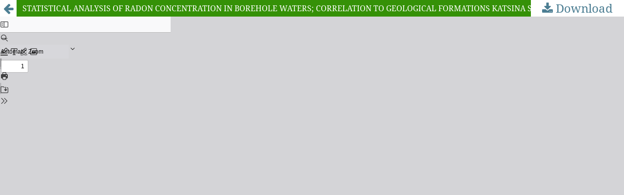

--- FILE ---
content_type: text/html; charset=utf-8
request_url: https://fjs.fudutsinma.edu.ng/index.php/fjs/article/view/1772/1409
body_size: 1239
content:
<!DOCTYPE html>
<html lang="en" xml:lang="en">
<head>
	<meta http-equiv="Content-Type" content="text/html; charset=utf-8" />
	<meta name="viewport" content="width=device-width, initial-scale=1.0" />
	<title>
			View of STATISTICAL ANALYSIS OF RADON CONCENTRATION IN BOREHOLE WATERS; CORRELATION TO GEOLOGICAL FORMATIONS KATSINA STATE, NORTH WESTERN NIGERIA
		</title>

	
<link rel="icon" href="https://fjs.fudutsinma.edu.ng/public/journals/1/favicon_en.png" />
<meta name="generator" content="Open Journal Systems 3.5.0.0" />
	<link rel="stylesheet" href="https://fjs.fudutsinma.edu.ng/index.php/fjs/$$$call$$$/page/page/css?name=stylesheet" type="text/css" /><link rel="stylesheet" href="https://fjs.fudutsinma.edu.ng/lib/pkp/styles/fontawesome/fontawesome.css?v=3.5.0.0" type="text/css" /><link rel="stylesheet" href="https://fjs.fudutsinma.edu.ng/plugins/themes/default/js/lib/swiper/swiper-bundle.min.css?v=3.5.0.0" type="text/css" /><link rel="stylesheet" href="https://fjs.fudutsinma.edu.ng/public/journals/1/styleSheet?d=2025-08-25+16%3A21%3A10" type="text/css" />
	<script src="https://fjs.fudutsinma.edu.ng/js/build/jquery/jquery.min.js?v=3.5.0.0" type="text/javascript"></script><script src="https://fjs.fudutsinma.edu.ng/js/build/jquery-ui/jquery-ui.min.js?v=3.5.0.0" type="text/javascript"></script><script src="https://fjs.fudutsinma.edu.ng/plugins/themes/default/js/lib/popper/popper.js?v=3.5.0.0" type="text/javascript"></script><script src="https://fjs.fudutsinma.edu.ng/plugins/themes/default/js/lib/bootstrap/util.js?v=3.5.0.0" type="text/javascript"></script><script src="https://fjs.fudutsinma.edu.ng/plugins/themes/default/js/lib/bootstrap/dropdown.js?v=3.5.0.0" type="text/javascript"></script><script src="https://fjs.fudutsinma.edu.ng/plugins/themes/default/js/lib/swiper/swiper-bundle.min.js?v=3.5.0.0" type="text/javascript"></script><script type="text/javascript">var pkpDefaultThemeI18N = {"nextSlide":"Next slide","prevSlide":"Previous slide"}</script><script src="https://fjs.fudutsinma.edu.ng/plugins/themes/default/js/main.js?v=3.5.0.0" type="text/javascript"></script>
</head>
<body class="pkp_page_article pkp_op_view">

		<header class="header_view">

		<a href="https://fjs.fudutsinma.edu.ng/index.php/fjs/article/view/1772" class="return">
			<span class="pkp_screen_reader">
									Return to Issue Details
							</span>
		</a>

		<a href="https://fjs.fudutsinma.edu.ng/index.php/fjs/article/view/1772" class="title">
							STATISTICAL ANALYSIS OF RADON CONCENTRATION IN BOREHOLE WATERS; CORRELATION TO GEOLOGICAL FORMATIONS KATSINA STATE, NORTH WESTERN NIGERIA
					</a>

		<a href="https://fjs.fudutsinma.edu.ng/index.php/fjs/article/download/1772/1409/3604" class="download" download="download">
			<span class="label">
				Download
			</span>
			<span class="pkp_screen_reader">
				Download PDF
			</span>
		</a>

	</header>

	<script type="text/javascript">
		// Creating iframe's src in JS instead of Smarty so that EZProxy-using sites can find our domain in $pdfUrl and do their rewrites on it.
		$(document).ready(function() {
			var urlBase = "https://fjs.fudutsinma.edu.ng/plugins/generic/pdfJsViewer/pdf.js/web/viewer.html?file=";
			var pdfUrl = "https://fjs.fudutsinma.edu.ng/index.php/fjs/article/download/1772/1409/3604";
			$("#pdfCanvasContainer > iframe").attr("src", urlBase + encodeURIComponent(pdfUrl));
		});
	</script>

	<div id="pdfCanvasContainer" class="galley_view">
				<iframe src="" width="100%" height="100%" style="min-height: 500px;" title="PDF of STATISTICAL ANALYSIS OF RADON CONCENTRATION IN BOREHOLE WATERS; CORRELATION TO GEOLOGICAL FORMATIONS KATSINA STATE, NORTH WESTERN NIGERIA" allow="fullscreen" webkitallowfullscreen="webkitallowfullscreen"></iframe>
	</div>
	
</body>
</html>
